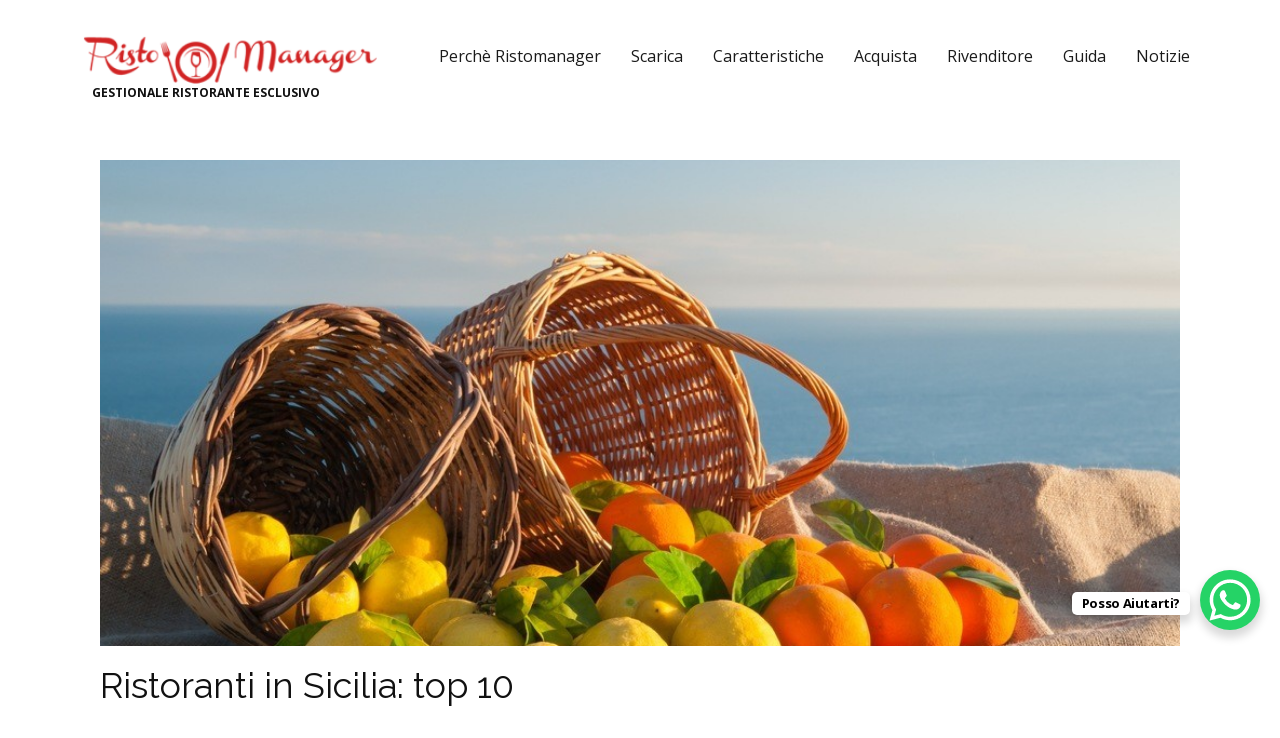

--- FILE ---
content_type: image/svg+xml
request_url: https://ristomanager.it/wp-content/themes/Ristomanager/images/8byte-logo.svg
body_size: 6920
content:
<?xml version="1.0" encoding="UTF-8" standalone="no"?>
<!DOCTYPE svg PUBLIC "-//W3C//DTD SVG 1.1//EN" "http://www.w3.org/Graphics/SVG/1.1/DTD/svg11.dtd">
<svg version="1.1" id="Layer_1" xmlns="http://www.w3.org/2000/svg" xmlns:xlink="http://www.w3.org/1999/xlink" x="0px" y="0px" width="126px" height="83px" viewBox="0 0 126 83" enable-background="new 0 0 126 83" xml:space="preserve">  <image id="image0" width="126" height="83" x="0" y="0"
    href="[data-uri]
AAB6JgAAgIQAAPoAAACA6AAAdTAAAOpgAAA6mAAAF3CculE8AAAAAmJLR0QA/4ePzL8AAAAJcEhZ
cwAACxIAAAsSAdLdfvwAAAPUelRYdFJhdyBwcm9maWxlIHR5cGUgeG1wAAB4nO2dTXKjQAyF932K
HAGk/sHHwQZ2UzXLOf48NU7sYJzYIZU8qhQq2IFu6X0tNanyWzj8+/M3vLy8tNK1bdCTTqUrTW6z
5mNOJUqTJadc8iGPOoiM0/F4nERw/ZCjXUlFUxy0iUNpomJslw8hdqUvmJi09HFMMeMVAVUxSUQn
HZteT6XTvnQZE/NgyXIrjf2dT3ksaveCZYCamCfTof184214VXIJg2tHmxHfZkiTujikJoiJm0q9
pElGbWSAnkYz3tm5xbVWVaMWO+SEq4L7Le5PeBWcW5UgA16K9hgqODc2fXGI4c3vASnQkrVPEmPM
F8BQCeebBtmViKPRHlBTqT8yFgySseouNf/Bjjc9gvMQ5iAyQDWqZOtSOsBhpez+RctSEeSgeCiN
5IOtXUBJpzxC4nkAFl6QG0ttCrHS/Q3q+VhUzWpxC1UVjZdq4j1KkgfgdtBsy9zWwkyvqsMyj/VM
Dd5Hk50wLdrqJAs55ZOO16UHxMFGlRLqEh6RH22QVK0J2nO2+Tdqp+j2VDvdQhRb+1PVdpUw3GZc
W5VVnSnG+VVH9JGVEAqwc1DQ2lMpnjvL2s4665D6WwXLUOGT/ANURkDlcrjOf5O+CzW/1vwRZzT7
Iv9qqGV3yRTuNdjcXz/ekBmBdGWPNQgk+XTZX0iiOCdMTPaIsc2Elpnbsj5swr1y21RkyjXUYGuj
I9TjHZ6dyZKhq4qtzjwyvB96u4iPrmG4Hjw/Y+aHq9Vt+XhdV38OdO/Gs8fPBboPs0O0R2F2gfY1
GE60CwuLog2B7hVml2iPddlO0L6yZWjRtu9/HrS3/7Q0ijYEWi/MTtEe6bLdoD2/ZYjRtu5/JrSZ
hUnRhkBrhdkt2uddtiO0Z7cMNdq2/c+FtvpB1F7Rbgvz24o2BPqsy3aF9tyWIUfbsv/Z0JqeTdGG
QMvC/L6iDYE+7rKdoT2zZejRvr7/CdG+48NMFrT3LAyKNgT6qDC7Q3u8y3aA9tUtQ4n2PfufA+2a
hUPRhkBuZrKiuZlJiuZmJiuam5msaG5mkqK5mcmK5mYmKZqbmaxobmayormZSYrmZiYrmpuZpGhu
ZrKiuZnJiuZmJimam5msaG5msqK5mUmK5mYmK5qbmaRobmayormZyYrmZiYpmpuZrGhuZpKiuZnJ
iuZmJiuam5mkaG5msqK5mUmK5mYmK5qbmaxobmaSormZyYrmZiYrmpuZpGhuZrKiuZlJiuZmJiua
m5msaG5mkqK5mfk6dfUrVZJ9xYR9I0Ep87ehhP90+45nhNZQrgAAFO5JREFUeNrdXGt4VNW5fiMX
E9BsKWhUhMpUeTjSglJ1Wz0YqLU+KIN46VNbpLanqVK1CmrtI4636jk9HIR6MlIvFNoqp2WAVo/1
0oMTZsNWMyrMbG6T7FwnyXCZTCDsMBAzmZ33/Fh77pNAQoCn7vUje6+9Lt+711rf+r53fZMCYqBX
wQhcjKmYjK/hAoxCMc4AAMRxGAb2YCs2o5pHBtz8KbgK+gu+QMJV+A6+BduIi46JHUc24xW6TjfI
EwZfMALTcCdmSFMt7BiDABqxA4CSVfYcXA4JUzAZNbgfgeV89HTDPAHwBSX42Yjnp+FOzMDF2Irt
0LAZzcdRsxQfYEQnR5xumL1cPEbCaPxXCR3cwTou55xjFc9JmwhfvysNLBXzabawiX/nfRx9PDWO
9foR1Dp4mKt5/QAlqiOCaY/n0812+vkwRw46+McOB2whWXcqDZXccDzw+3o1Er8qZS3/yvEDlmc8
64n6tIwlDZWgXfOpbKJtkMHvtmviRjLCPi48AfC4ZgQfY/0AJnp6WsX5xGPJxwvZKhni1qFyNycM
IvRRbLOFEg+yzh0DBo+JhfwTt7H4hOQpZYAIpGUs9ampB7eHtw8i+HvDvvTHruDAwf/2tycMHfyI
NxC/SD5eGg8mxh0Ew9soDyL42jJv6sGu0TtA8HhuAb0nDH05lxHLko/D6XF5MsTbzMJBBN+d/lBf
yfsGBB7jS9jKqScoyxz6OJq4JJkxN9aUeivr8b385iBCvyoWTG+d+3j+sWsNzbP1/3wh3sX2vFZB
MW7FTFwMGV+AAIahC7sAAJvxW3QkS/0Yd+N7OHAv65JZz93RbhvSMBYApI4Pu4Ysw7ZBNFeefS2I
ryYe7t6Hj7B/AEYOzjyTwbybWzFXcw//ynksIY7gANrQBmMoS/hLBlmaLPcMW+nkBKIsrfIjEZ9k
JKZ92McFgzbm5/MuLqWZ0vSSEfGbB2myh1Hu4t/5Aqcd78hPmIC2PKbrHPwOr2JsGB/jb3AzLHIL
vl6w837Mw61pM4X4D7z0Ml5hIJk1zvy5XFTX8EQRADg3n9eBV09glIfgSsi4CReiGOO79xttmw61
qrjE/9FFZwHAJbZzL7dKjrTHv3HO1Otuvu2skXgTr2DvsUb+3nu5Ks8K3sqJxNPIsJswq4grsnaF
YgY4kZiYUf3XPtWuRaut1b7vBKymS/kBD8aa3YrL41ATRo2s20JOxa7ZNVmXDLuWmAUp/W8L+bbQ
zxuONfJXXommnMzfYwZqyrgqPa/g7nFvrkA3ZibXOlCMCixBzSLWpBWcbv7sTvPTyA0FALBo75C1
x+UTZV5jcB0ux3Rz0it1ayKfTsQ4QOowim17gEV1ALC9cPeYyW3ndUYOl3yxOoLIpkNXF33WOXXz
xnNKvtg56tOJ08bKNR+/OsSO6r5GfsMGPp0z7h+zgCjIKPfcBH6cNUeKqfABDiWGZmRrDtXlqVAs
PdzAsf0aa4k/ojveUl+51uPySAZoC9k1pxKtrlDsmi0k61kbqMk6LuQM/piLuY4fs4VN7KxQyryS
4VT4bgaGHPCrV+eAv4cbiY1pZYZi0Q1s5T0ZpaaylfOJB7KgTzYjsm4eknUQjPj5fL+gX8CdYd9i
NT1LTG+75lQaKhnjnog/NbnNg7wibzvzqPlUW4hH+ga/cCGXZWWOZwtHEpYfhtFDOY9VnJ8FvYrf
J3KhfeBU/KpbASXD5eHn/Vzj97uV7Cy75lPjYep0cibP5sKIXzLE6i/z8mCvLS1xKyCjfYOfOpVb
c2q6uYB4gCBwGZyOHCPoHjZzOrEop+INsWCZ1zxoC4FOJVrNf+sn+BfTJ7UttNbTVUuNP+EoK2s4
TVn3q6JUtIpf7aWdM9hk11weKn2DLyxkrjou5S6WEDbMGEUnvVnv57OWlxBP5OnS7fI0ep0KCPpV
/o1n9xP83PpKUMyawwEG+VKWI/wzvyoZZrstBEpGrKnXdsZHA7LOmszaeQpi5Uo+lJO9jEuJpSV0
5Tg8y7mRE4hH8nRpMw/KunkIBF2eeAuv7Sd0cBj/p2OnT2UHX+Iled5vdKguT8QHgg6Vnl7bGccw
g7wxC2ke8NMmsS4nu5jbeQ81rs7KX823OYq4LW+X6yqURq9ftcb9/n5DF+kqTu/VBWot85JCmcaC
vK5/LefPXL+eD+dkT2Wcz2R9kA18hWcSN+Vt3GZGZJ09thBYocTDnDtA8L2n28x2hxqtAkG7Ro3D
BgP8ty9kOI8ZlplTzI/5LEcQU3ppfKXL4/L4VVDWafKCQYcOtjkVoVEkw6nwP/tbv7fsXz9Kd581
p3IrHySeRUkvBYpoyHqsRTJAu9aHKhp4OpsxWU8ou2iAkwYL/Ahs3JhH7aWgV/N7PIMY0muRuyI+
pyLsukYvl58E8HdE/C6PIMYcKj/jGYMEnsBtE7kzzVFNT6UM8EbiEfTV3U6HGmsRLgZp5Y3iD/gs
Z/LMQQH/uUONtQjnJVo1EG69r1f3z2BrHjKrmEc5l1jYZ8OXmgecSoUiGWVeh8ougmAhXWHfWk8s
yO2czXQjuJCv0WQ3m7j4uEV/IBoo88aaQdCucW/eMsP5IA/QZDfbuS53WfQF/rlruC8vdf0QPyA+
6FO0lyqURq9dc3mcCjs5huC3eKDCMlXtmtnKeWmlbw1vA0FbKLyN6fbCLPp5mBGu4EW5427X/GqF
AtpCET9/mEeGIq6LBsQ2KBlrPazPnh29Q3/sRu7Pcl1SaRvvJB7sA7xh18xDsi7rDpUVBGfFa8QE
FcLIencNZydLVyZcF8no1JNW4H1mq0O1fAKDs7J6OGrXSFsIlHV255FgNNf7MhwiWeehY1p4BL6G
F+expg8Ss5S7OZwY3svrV6PVgmyQ9Vgzp3AKDwjXw6eyW+gBu8adVukpXXWpqrEgJeu21uURnwqU
9e6tGYJPjjU7VOHP9UJTL48G0h+Fd8E3jwEeY/Dii6w7Bn+7jdcQ1+R9Vch2wdvIepmXjRxHzaFa
0NcyONsvinU1UGyTK9d6ElXtGncktXZltFoy7Jrg+t2eDE/bK3wGyQCjgWyzlWBpV03qjEAyotW2
EGgLsaZP8LgGf3rqOA4s5nMVsSrvKznW7FD9KmjXKhT+ii7hlvpUvsOx7EgI5VN5JUEwlCIffSpv
Tbaz0q2AEb+YM7P9aYZHIeMJ21EyeCBHghLGUhSWrJsRsQCurmaAvYPHFcV5j6lW5yi+8WwgGvKC
X+RX/aqsg5IRC/LlaEAYOvSyiHc0VCaKRXy8lOBNqWMmyeAh6/ZrbDLbZd2h8qCAMdvP1FH3NdEq
lydaLRm2kF9leY4E6yqSLIAtFN8T3yc+b7nC3/cKHlPw+ut5oX/EppzcOhYTuRPkK4w2egVZ+VMv
NeHLg9EAryS42aHKuhj7WJDDCarOpKDlClcSBIfzM0F8xYJ0C1/96mrqyT5WVVhmrV2L+HlplgRT
zLbE7JKMWJA+8SkkI97Iib2Ax9iRfCUv9D9T4vIccsvN64lc0+LaiN8WEgL7VDaK1V6u8B2CU7oa
QbFSbSFWESxkKHWw3KlbC2F2rNnlKfM6Fb7FtxN0Bvck+2izhYRZK+tmmGdlSfC3lA5xK3SLmQe6
c6z/9NsXXsgDfRXfYCExfRwjWW+WcQGRe/jw/Wh1o1doaR5t9IJgmZe7OZ6gx6nYLLCNXj5B0J7S
yQ6V/ye+ApvKvC6PZMT3cSw3JVYvOxIr2myTdZ8KyrpdY1W2BPFwYtxtoe4a7hczz6HSbwUsFPFF
1nMX7z0jSUT/av6Tt2XQ0EAxfg8TD+KLa6m21BsozWCTDVwMXJxDMk97bx/w6URg8Uc9nTdcBABO
CTPRDBuuXXPBDxtFsQu/grUA7n4vDEgdAHA78CYAYFHbwfO7l1+o7BiyEntQGC5MEs3i+vbB5kf2
vj78Zrw28a2vY1hW/w/vO7Sk+KYjAOBuGTr2qdqGsYB9+/PjcQcOAADeODJ7XfNT7bgxMeoLrmN9
1uZWzG38DfE6riAI/OMfWY7O0/wD8YeckT/ot1Zxgr7yqRYN8EajVxDPoKxbROFOu+ZQLa3dwWKC
NkZl3RayawxwFMGqxLKwTFiJ/1j5UXvAH2/gPVxxtLs+o/ehbK/teobzCEpGozdBmHdv478SBKcz
GmtxKrJuHuDtAvq/lHB7lj4v5qdcwkLCcuLhdmet+qe5gliRBX1OrEUoNMlIru09HElwunnIFhIw
Qd8W/oSgREMyxCdyKlxPcAi3uDxOBYxWUVAklqae7aePX+XbPNoe29tlmj+Nl3IT2ZMV4PBL0yxl
G20Eo9Vi8ZV5zbAVCXCVGS7zSoZkRKu42FrzKC/POaJy89+JJbg4qRFqarJ8vKf5MJFN+DRVKI1e
IW5SzSwlCFra2Vp/2zmS4MsNlaBQiQ2V/C7Bm2PNkiEZToUVFi/TKdqZ7eduHqlQnvusvecPR2/p
nMN9fPQAg2l9S3zGNO49WsubCAqtAToVapaOv4VRYS5HA1xkKTzMnMJQDin5R55JJN0JLCjNUXgb
OIOYkZVJu+a3PGwxynEh3kr22LUyrwDSVcfLCYJBu2bXxAdhK4tYwv12zalIhtnOyVaLPeKPU4n4
7Zpk3Bi+omtS1yajnpPoULkhre9F0cC0o++1v08QtGuSIRn1lXzXMovvMtvKvHYNjPgSlgEIrFuX
NaFLuZ2jiGTQCO4ex+05rF4zRxPZAV+mI8OZWOuxzIoehyrrSVPjPet1t10TG5lD5RqCLyXJzoQN
/u2IZQKJMxpb6PzYdiMW+8uesygZ0Wp+xyo3mst4RNYvjL8bfdIC71fNVismazRfiQZEX26F5Rxh
4cK55/Jg1rjv5rTkJoYiPHUeP85hbUu5mdico+52JdSTSF06J3IM9zZ6wYQxE95mrZ8C9oACfMTP
6zjRbBWzxeVJMr3liV3eFnKooMsTj63bG/xUaJU0b+6/fapdAy/oPtQpQry6GvhzC+QVrG6olIwy
L+jypBu4wLx5WWzdVPoIH4FRuBWringf92axtkInzCXuysnem/DDQHCxShfBtxu9omtrLvzRYnJG
m4fACgWUDPMAS7hPzBrJiAU5jkLrfpI6sZH1jh1cyb2g8OZknW3WR3zAbBNlDjS3NotPxVprjDaa
YYcq6xUK6FD5aWLUBfiXX86a9A/xQyKKzlG8lavYQHceMquUKs8kcumojLCgWJDTuDAWtGsOVax2
yYjvZYLynJNQd7YQm7jeb5XxqVxilVgXrUqL24vwZoL7QGE62TXL5ptrtotSDpVVXY2WetzFq/jn
zqrFqpgloKyzlhlMM7B2bRb48WxglJ1spZsP9RKgUsvLiXzsSSx1a9f4CX9nHpJ1yUjo/46dfDxZ
4EGXR+h/WWc0YYTaQpZzY+PuxOcAf+rlZl5IEAzaQmIBOVT6WcBHu2odqqyDFQq383K+L95Gq6KB
tZ6UW+tU4s38Vqa0QHl5jtXedyqml88Sz+Z9mQY+7OMGsy21DCQjGsiIxbnLrQhmx65F/AkxyxU6
Cc7k5ynPDIwGeLV1u9WuiTbtGiu5wjworAmwq46XErysuyo92k+kiI9v5I4jMGsWt/UL+lYu6pWv
TwWE2UI0w750MRoquT6j9LTDgcRqTn2geCMn8nGz3WVF7Yk5E/ExwRotS2gBu8YvfGoaO/Anq8R9
hwPp/dq1+kr+bz5pgZEjub0Xijo3lbKGDxKL0NvZWRoxkZl8KjewKCPrbG7M3BhB3xYu5aux5jKv
rEuG4AFAWyiNsBjPWAJa6qM5VH6WjLMexue6goIVlPWwj37Oy3+QBQILrmfTcQQdjucqVvKbxON9
HFUsTQQTRKvLlcSHkPXwNro4Jqf0ZLM1fWt0qPTw82i1sAjKvI1eYRA7VL6VVuvRjh2ZE7vMGw+l
MUAgOJXrGWaUu/iLJCeYDzyBJ2dxWx/nM+B8bmANf8Qi4kd9fqFx3F2ugCC7WM76+H4eZCu3cG4v
BxUyP/NtSVCaXY3c51dlXdbBMm98b6M3yf3Nzqj1pNmW2D9sIZ9KdWABo4k/903kGu7mwxmtTOUc
PsNN7OA7vJ6owSIUHbPJy7km3uRTM2Mg+kij+AC3ch/buJURETgEOlS2sanMW+YFJSO+P6fWN/hn
toV9XY3U+XD63j0A8ASuw5pJXMpd7GQPD7CLEQb4Dp/gFKID72BWP5ot4fh+BxVfxoMuj4Au62zj
d8yImP4OlW8PDNxxgycITMJS7EInetCOLkQQwDt4otcj6MFMt/CIU0ms/7CPz/EFnyomff0nJ+Fk
Pxf8aUv3xvfLuoAuGb4tXMGhPOpUhAPK5pPV7+mGDYI30kyEEsp6LMhfcySvj7W4PLYQWK5wzZcX
/A3xpoSnbwvFGy29rgojRzJo8KQtu9MN/QomD6TAhkorPnMcuwUZUualevJ6P73QJ3GvcEpA0Knw
Eyu40CHCCmXdDPPmk9f/GTid15p1+ofniVu5ZsFXcDfaARRjYU18zSig+vwzTLx/Evs/baM+lCv9
aoLmdKisT1px70er/QnL7oWTKcPpA78gGrCFBHS7xtrkz0tL2COIRllndb/DVf8pwF/Fw6mdvWNn
2gn76xWKywPaQmZrlkX/JQE/gn5xpAGCPjXj0ODNRq/4uQj3nWw5Tg/451On9ItVfpjm8c1mhVjv
Lg+f+jKC/1czLBnJwKQqXpZ8Yzfbo9WWV6effElOPfSR/DzF30QDvDP5ZgoPC1VnC/EAp38ZwX8v
4kswc06Fa5LBiMOoJs51XR7+5lTIcqqhn8nPE46rXWNr8uciBXwjWu1UxImN2dY79fTPDP6eVCSG
b0ta3OR3zXaHFcQU8Z1c0+b0gd+d+hUkdyfppwlsd6jiQMut8LVTJc2pBt+RNu7iF+7n8HYua6h0
JmIotrLkVElzqsHHxR/JYIu13j0Rf6NXBKfbQrHgybbq0tPQE3WM+nnFUAQAz/vRinZcj2dx/ey6
8wq2FBvFgLtl2Nsn1YvLuk61S6vbtwPAjkJMh9rz1lPD5uy8sbW1yCgGyjdPOIwl6DmF0pziab/I
Z53Buzzi8DgRj+lQubP/v5L551rzxdyTHr6QSIvVeC2/cYplOQ0W3px4Fny75tvCzckApC81ePAW
1ibCBmwhtxKv4w9OjUWXnfr9zwAH5ToXj+MHGIU4QvgL1iB4OoQA/h+9EUfEDnbhPwAAABZ0RVh0
Q3JlYXRpb24gVGltZQAwOS8xNy8yMW7D4a4AAAAldEVYdGRhdGU6Y3JlYXRlADIwMjItMDctMDVU
MDk6MDg6MTUrMDA6MDAYe5wKAAAAJXRFWHRkYXRlOm1vZGlmeQAyMDIyLTA3LTA1VDA5OjA4OjE1
KzAwOjAwaSYktgAAABN0RVh0ZGM6Zm9ybWF0AGltYWdlL3BuZ/+5Gz4AAAAcdEVYdFNvZnR3YXJl
AEFkb2JlIEZpcmV3b3JrcyBDUzVxteM2AAAAI3RFWHR4bXA6Q3JlYXRlRGF0ZQAyMDIxLTA5LTE3
VDE3OjIwOjA5WlCo/QwAAAA2dEVYdHhtcDpDcmVhdG9yVG9vbABBZG9iZSBGaXJld29ya3MgQ1M1
IDExLjAuMC40ODQgV2luZG93c9+5oT4AAAAjdEVYdHhtcDpNb2RpZnlEYXRlADIwMjEtMDktMThU
MTM6MjQ6MTJavJEnSAAAAABJRU5ErkJggg==" />
</svg>
